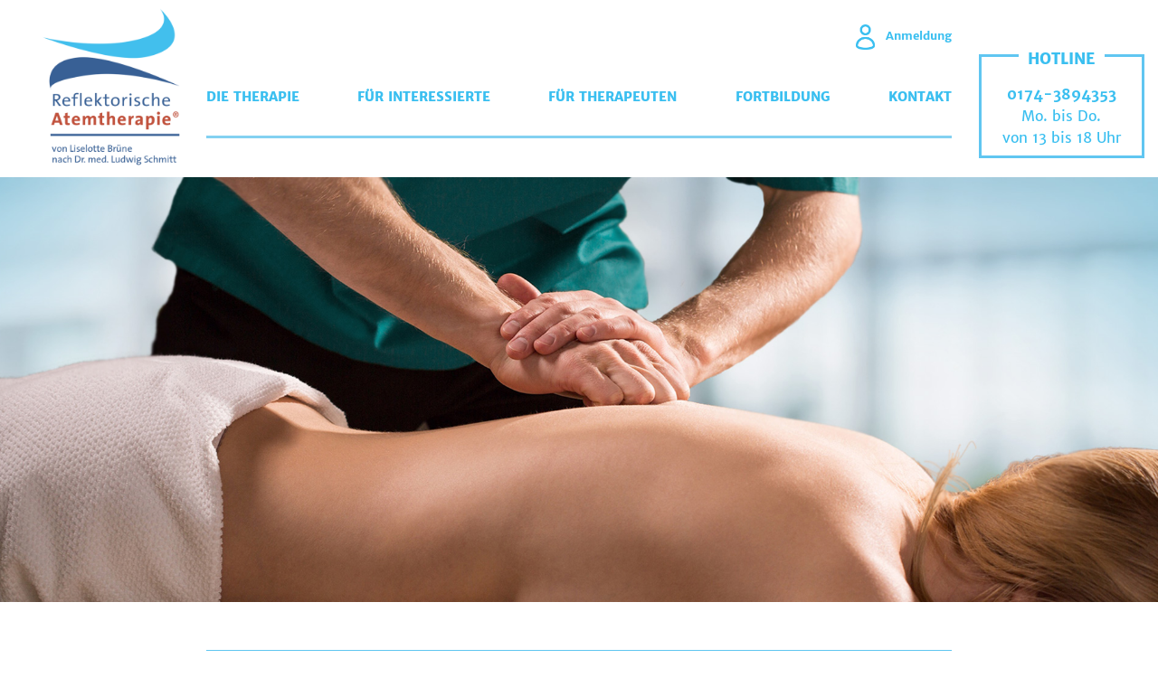

--- FILE ---
content_type: text/html; charset=UTF-8
request_url: https://reflektorische-atemtherapie.de/die-therapie/
body_size: 13354
content:
<!doctype html>
<html lang="de" class="no-js">
<head>
<meta charset="UTF-8">
<title>
Die Therapie - Reflektorische Atemtherapie :Reflektorische Atemtherapie</title>
<meta name="viewport" content="width=device-width, initial-scale=1, shrink-to-fit=no">
<meta name="description" content="">
 <script src="https://reflektorische-atemtherapie.de/wp-content/themes/reflektorische-atemtherapie/js/jquery-3.2.1.min.js"></script> 
<meta name='robots' content='index, follow, max-image-preview:large, max-snippet:-1, max-video-preview:-1' />

	<!-- This site is optimized with the Yoast SEO plugin v26.7 - https://yoast.com/wordpress/plugins/seo/ -->
	<link rel="canonical" href="https://reflektorische-atemtherapie.de/die-therapie/" />
	<meta property="og:locale" content="de_DE" />
	<meta property="og:type" content="article" />
	<meta property="og:title" content="Die Therapie - Reflektorische Atemtherapie" />
	<meta property="og:url" content="https://reflektorische-atemtherapie.de/die-therapie/" />
	<meta property="og:site_name" content="Reflektorische Atemtherapie" />
	<meta property="article:modified_time" content="2020-03-31T07:54:02+00:00" />
	<meta property="og:image" content="https://reflektorische-atemtherapie.de/wp-content/uploads/2020/03/rat_header-die-therapie.jpg" />
	<meta property="og:image:width" content="1920" />
	<meta property="og:image:height" content="700" />
	<meta property="og:image:type" content="image/jpeg" />
	<meta name="twitter:card" content="summary_large_image" />
	<script type="application/ld+json" class="yoast-schema-graph">{"@context":"https://schema.org","@graph":[{"@type":"WebPage","@id":"https://reflektorische-atemtherapie.de/die-therapie/","url":"https://reflektorische-atemtherapie.de/die-therapie/","name":"Die Therapie - Reflektorische Atemtherapie","isPartOf":{"@id":"https://reflektorische-atemtherapie.de/#website"},"primaryImageOfPage":{"@id":"https://reflektorische-atemtherapie.de/die-therapie/#primaryimage"},"image":{"@id":"https://reflektorische-atemtherapie.de/die-therapie/#primaryimage"},"thumbnailUrl":"https://reflektorische-atemtherapie.de/wp-content/uploads/2020/03/rat_header-die-therapie.jpg","datePublished":"2019-12-11T14:40:27+00:00","dateModified":"2020-03-31T07:54:02+00:00","breadcrumb":{"@id":"https://reflektorische-atemtherapie.de/die-therapie/#breadcrumb"},"inLanguage":"de","potentialAction":[{"@type":"ReadAction","target":["https://reflektorische-atemtherapie.de/die-therapie/"]}]},{"@type":"ImageObject","inLanguage":"de","@id":"https://reflektorische-atemtherapie.de/die-therapie/#primaryimage","url":"https://reflektorische-atemtherapie.de/wp-content/uploads/2020/03/rat_header-die-therapie.jpg","contentUrl":"https://reflektorische-atemtherapie.de/wp-content/uploads/2020/03/rat_header-die-therapie.jpg","width":1920,"height":700},{"@type":"BreadcrumbList","@id":"https://reflektorische-atemtherapie.de/die-therapie/#breadcrumb","itemListElement":[{"@type":"ListItem","position":1,"name":"Startseite","item":"https://reflektorische-atemtherapie.de/"},{"@type":"ListItem","position":2,"name":"Die Therapie"}]},{"@type":"WebSite","@id":"https://reflektorische-atemtherapie.de/#website","url":"https://reflektorische-atemtherapie.de/","name":"Reflektorische Atemtherapie","description":"","potentialAction":[{"@type":"SearchAction","target":{"@type":"EntryPoint","urlTemplate":"https://reflektorische-atemtherapie.de/?s={search_term_string}"},"query-input":{"@type":"PropertyValueSpecification","valueRequired":true,"valueName":"search_term_string"}}],"inLanguage":"de"}]}</script>
	<!-- / Yoast SEO plugin. -->


<link rel="alternate" title="oEmbed (JSON)" type="application/json+oembed" href="https://reflektorische-atemtherapie.de/wp-json/oembed/1.0/embed?url=https%3A%2F%2Freflektorische-atemtherapie.de%2Fdie-therapie%2F" />
<link rel="alternate" title="oEmbed (XML)" type="text/xml+oembed" href="https://reflektorische-atemtherapie.de/wp-json/oembed/1.0/embed?url=https%3A%2F%2Freflektorische-atemtherapie.de%2Fdie-therapie%2F&#038;format=xml" />
<style id='wp-img-auto-sizes-contain-inline-css' type='text/css'>
img:is([sizes=auto i],[sizes^="auto," i]){contain-intrinsic-size:3000px 1500px}
/*# sourceURL=wp-img-auto-sizes-contain-inline-css */
</style>
<link rel='stylesheet' id='tribe-events-pro-mini-calendar-block-styles-css' href='https://reflektorische-atemtherapie.de/wp-content/plugins/events-calendar-pro/build/css/tribe-events-pro-mini-calendar-block.css?ver=7.7.12' type='text/css' media='all' />
<style id='wp-emoji-styles-inline-css' type='text/css'>

	img.wp-smiley, img.emoji {
		display: inline !important;
		border: none !important;
		box-shadow: none !important;
		height: 1em !important;
		width: 1em !important;
		margin: 0 0.07em !important;
		vertical-align: -0.1em !important;
		background: none !important;
		padding: 0 !important;
	}
/*# sourceURL=wp-emoji-styles-inline-css */
</style>
<link rel='stylesheet' id='wp-block-library-css' href='https://reflektorische-atemtherapie.de/wp-includes/css/dist/block-library/style.min.css?ver=6.9' type='text/css' media='all' />
<style id='global-styles-inline-css' type='text/css'>
:root{--wp--preset--aspect-ratio--square: 1;--wp--preset--aspect-ratio--4-3: 4/3;--wp--preset--aspect-ratio--3-4: 3/4;--wp--preset--aspect-ratio--3-2: 3/2;--wp--preset--aspect-ratio--2-3: 2/3;--wp--preset--aspect-ratio--16-9: 16/9;--wp--preset--aspect-ratio--9-16: 9/16;--wp--preset--color--black: #000000;--wp--preset--color--cyan-bluish-gray: #abb8c3;--wp--preset--color--white: #ffffff;--wp--preset--color--pale-pink: #f78da7;--wp--preset--color--vivid-red: #cf2e2e;--wp--preset--color--luminous-vivid-orange: #ff6900;--wp--preset--color--luminous-vivid-amber: #fcb900;--wp--preset--color--light-green-cyan: #7bdcb5;--wp--preset--color--vivid-green-cyan: #00d084;--wp--preset--color--pale-cyan-blue: #8ed1fc;--wp--preset--color--vivid-cyan-blue: #0693e3;--wp--preset--color--vivid-purple: #9b51e0;--wp--preset--gradient--vivid-cyan-blue-to-vivid-purple: linear-gradient(135deg,rgb(6,147,227) 0%,rgb(155,81,224) 100%);--wp--preset--gradient--light-green-cyan-to-vivid-green-cyan: linear-gradient(135deg,rgb(122,220,180) 0%,rgb(0,208,130) 100%);--wp--preset--gradient--luminous-vivid-amber-to-luminous-vivid-orange: linear-gradient(135deg,rgb(252,185,0) 0%,rgb(255,105,0) 100%);--wp--preset--gradient--luminous-vivid-orange-to-vivid-red: linear-gradient(135deg,rgb(255,105,0) 0%,rgb(207,46,46) 100%);--wp--preset--gradient--very-light-gray-to-cyan-bluish-gray: linear-gradient(135deg,rgb(238,238,238) 0%,rgb(169,184,195) 100%);--wp--preset--gradient--cool-to-warm-spectrum: linear-gradient(135deg,rgb(74,234,220) 0%,rgb(151,120,209) 20%,rgb(207,42,186) 40%,rgb(238,44,130) 60%,rgb(251,105,98) 80%,rgb(254,248,76) 100%);--wp--preset--gradient--blush-light-purple: linear-gradient(135deg,rgb(255,206,236) 0%,rgb(152,150,240) 100%);--wp--preset--gradient--blush-bordeaux: linear-gradient(135deg,rgb(254,205,165) 0%,rgb(254,45,45) 50%,rgb(107,0,62) 100%);--wp--preset--gradient--luminous-dusk: linear-gradient(135deg,rgb(255,203,112) 0%,rgb(199,81,192) 50%,rgb(65,88,208) 100%);--wp--preset--gradient--pale-ocean: linear-gradient(135deg,rgb(255,245,203) 0%,rgb(182,227,212) 50%,rgb(51,167,181) 100%);--wp--preset--gradient--electric-grass: linear-gradient(135deg,rgb(202,248,128) 0%,rgb(113,206,126) 100%);--wp--preset--gradient--midnight: linear-gradient(135deg,rgb(2,3,129) 0%,rgb(40,116,252) 100%);--wp--preset--font-size--small: 13px;--wp--preset--font-size--medium: 20px;--wp--preset--font-size--large: 36px;--wp--preset--font-size--x-large: 42px;--wp--preset--spacing--20: 0.44rem;--wp--preset--spacing--30: 0.67rem;--wp--preset--spacing--40: 1rem;--wp--preset--spacing--50: 1.5rem;--wp--preset--spacing--60: 2.25rem;--wp--preset--spacing--70: 3.38rem;--wp--preset--spacing--80: 5.06rem;--wp--preset--shadow--natural: 6px 6px 9px rgba(0, 0, 0, 0.2);--wp--preset--shadow--deep: 12px 12px 50px rgba(0, 0, 0, 0.4);--wp--preset--shadow--sharp: 6px 6px 0px rgba(0, 0, 0, 0.2);--wp--preset--shadow--outlined: 6px 6px 0px -3px rgb(255, 255, 255), 6px 6px rgb(0, 0, 0);--wp--preset--shadow--crisp: 6px 6px 0px rgb(0, 0, 0);}:where(.is-layout-flex){gap: 0.5em;}:where(.is-layout-grid){gap: 0.5em;}body .is-layout-flex{display: flex;}.is-layout-flex{flex-wrap: wrap;align-items: center;}.is-layout-flex > :is(*, div){margin: 0;}body .is-layout-grid{display: grid;}.is-layout-grid > :is(*, div){margin: 0;}:where(.wp-block-columns.is-layout-flex){gap: 2em;}:where(.wp-block-columns.is-layout-grid){gap: 2em;}:where(.wp-block-post-template.is-layout-flex){gap: 1.25em;}:where(.wp-block-post-template.is-layout-grid){gap: 1.25em;}.has-black-color{color: var(--wp--preset--color--black) !important;}.has-cyan-bluish-gray-color{color: var(--wp--preset--color--cyan-bluish-gray) !important;}.has-white-color{color: var(--wp--preset--color--white) !important;}.has-pale-pink-color{color: var(--wp--preset--color--pale-pink) !important;}.has-vivid-red-color{color: var(--wp--preset--color--vivid-red) !important;}.has-luminous-vivid-orange-color{color: var(--wp--preset--color--luminous-vivid-orange) !important;}.has-luminous-vivid-amber-color{color: var(--wp--preset--color--luminous-vivid-amber) !important;}.has-light-green-cyan-color{color: var(--wp--preset--color--light-green-cyan) !important;}.has-vivid-green-cyan-color{color: var(--wp--preset--color--vivid-green-cyan) !important;}.has-pale-cyan-blue-color{color: var(--wp--preset--color--pale-cyan-blue) !important;}.has-vivid-cyan-blue-color{color: var(--wp--preset--color--vivid-cyan-blue) !important;}.has-vivid-purple-color{color: var(--wp--preset--color--vivid-purple) !important;}.has-black-background-color{background-color: var(--wp--preset--color--black) !important;}.has-cyan-bluish-gray-background-color{background-color: var(--wp--preset--color--cyan-bluish-gray) !important;}.has-white-background-color{background-color: var(--wp--preset--color--white) !important;}.has-pale-pink-background-color{background-color: var(--wp--preset--color--pale-pink) !important;}.has-vivid-red-background-color{background-color: var(--wp--preset--color--vivid-red) !important;}.has-luminous-vivid-orange-background-color{background-color: var(--wp--preset--color--luminous-vivid-orange) !important;}.has-luminous-vivid-amber-background-color{background-color: var(--wp--preset--color--luminous-vivid-amber) !important;}.has-light-green-cyan-background-color{background-color: var(--wp--preset--color--light-green-cyan) !important;}.has-vivid-green-cyan-background-color{background-color: var(--wp--preset--color--vivid-green-cyan) !important;}.has-pale-cyan-blue-background-color{background-color: var(--wp--preset--color--pale-cyan-blue) !important;}.has-vivid-cyan-blue-background-color{background-color: var(--wp--preset--color--vivid-cyan-blue) !important;}.has-vivid-purple-background-color{background-color: var(--wp--preset--color--vivid-purple) !important;}.has-black-border-color{border-color: var(--wp--preset--color--black) !important;}.has-cyan-bluish-gray-border-color{border-color: var(--wp--preset--color--cyan-bluish-gray) !important;}.has-white-border-color{border-color: var(--wp--preset--color--white) !important;}.has-pale-pink-border-color{border-color: var(--wp--preset--color--pale-pink) !important;}.has-vivid-red-border-color{border-color: var(--wp--preset--color--vivid-red) !important;}.has-luminous-vivid-orange-border-color{border-color: var(--wp--preset--color--luminous-vivid-orange) !important;}.has-luminous-vivid-amber-border-color{border-color: var(--wp--preset--color--luminous-vivid-amber) !important;}.has-light-green-cyan-border-color{border-color: var(--wp--preset--color--light-green-cyan) !important;}.has-vivid-green-cyan-border-color{border-color: var(--wp--preset--color--vivid-green-cyan) !important;}.has-pale-cyan-blue-border-color{border-color: var(--wp--preset--color--pale-cyan-blue) !important;}.has-vivid-cyan-blue-border-color{border-color: var(--wp--preset--color--vivid-cyan-blue) !important;}.has-vivid-purple-border-color{border-color: var(--wp--preset--color--vivid-purple) !important;}.has-vivid-cyan-blue-to-vivid-purple-gradient-background{background: var(--wp--preset--gradient--vivid-cyan-blue-to-vivid-purple) !important;}.has-light-green-cyan-to-vivid-green-cyan-gradient-background{background: var(--wp--preset--gradient--light-green-cyan-to-vivid-green-cyan) !important;}.has-luminous-vivid-amber-to-luminous-vivid-orange-gradient-background{background: var(--wp--preset--gradient--luminous-vivid-amber-to-luminous-vivid-orange) !important;}.has-luminous-vivid-orange-to-vivid-red-gradient-background{background: var(--wp--preset--gradient--luminous-vivid-orange-to-vivid-red) !important;}.has-very-light-gray-to-cyan-bluish-gray-gradient-background{background: var(--wp--preset--gradient--very-light-gray-to-cyan-bluish-gray) !important;}.has-cool-to-warm-spectrum-gradient-background{background: var(--wp--preset--gradient--cool-to-warm-spectrum) !important;}.has-blush-light-purple-gradient-background{background: var(--wp--preset--gradient--blush-light-purple) !important;}.has-blush-bordeaux-gradient-background{background: var(--wp--preset--gradient--blush-bordeaux) !important;}.has-luminous-dusk-gradient-background{background: var(--wp--preset--gradient--luminous-dusk) !important;}.has-pale-ocean-gradient-background{background: var(--wp--preset--gradient--pale-ocean) !important;}.has-electric-grass-gradient-background{background: var(--wp--preset--gradient--electric-grass) !important;}.has-midnight-gradient-background{background: var(--wp--preset--gradient--midnight) !important;}.has-small-font-size{font-size: var(--wp--preset--font-size--small) !important;}.has-medium-font-size{font-size: var(--wp--preset--font-size--medium) !important;}.has-large-font-size{font-size: var(--wp--preset--font-size--large) !important;}.has-x-large-font-size{font-size: var(--wp--preset--font-size--x-large) !important;}
/*# sourceURL=global-styles-inline-css */
</style>

<style id='classic-theme-styles-inline-css' type='text/css'>
/*! This file is auto-generated */
.wp-block-button__link{color:#fff;background-color:#32373c;border-radius:9999px;box-shadow:none;text-decoration:none;padding:calc(.667em + 2px) calc(1.333em + 2px);font-size:1.125em}.wp-block-file__button{background:#32373c;color:#fff;text-decoration:none}
/*# sourceURL=/wp-includes/css/classic-themes.min.css */
</style>
<link rel='stylesheet' id='agile-store-locator-init-css' href='https://reflektorische-atemtherapie.de/wp-content/plugins/agile-store-locator/public/css/init.css?ver=4.8.18' type='text/css' media='all' />
<link rel='stylesheet' id='contact-form-7-css' href='https://reflektorische-atemtherapie.de/wp-content/plugins/contact-form-7/includes/css/styles.css?ver=6.1.4' type='text/css' media='all' />
<link rel='stylesheet' id='ggsm_all_css-css' href='https://reflektorische-atemtherapie.de/wp-content/plugins/gg-store-manager/dist/ggsm_all.css?ver=6.9' type='text/css' media='all' />
<link rel='stylesheet' id='bootstrap-css' href='https://reflektorische-atemtherapie.de/wp-content/themes/reflektorische-atemtherapie/css/bootstrap.min.css?ver=4.1.1' type='text/css' media='all' />
<link rel='stylesheet' id='themify-icons-css' href='https://reflektorische-atemtherapie.de/wp-content/themes/reflektorische-atemtherapie/themify-icons/themify-icons.css?ver=1.0' type='text/css' media='all' />
<link rel='stylesheet' id='style-css' href='https://reflektorische-atemtherapie.de/wp-content/themes/reflektorische-atemtherapie/style.css?ver=1.0' type='text/css' media='all' />
<link rel='stylesheet' id='um_modal-css' href='https://reflektorische-atemtherapie.de/wp-content/plugins/ultimate-member/assets/css/um-modal.min.css?ver=2.11.1' type='text/css' media='all' />
<link rel='stylesheet' id='um_ui-css' href='https://reflektorische-atemtherapie.de/wp-content/plugins/ultimate-member/assets/libs/jquery-ui/jquery-ui.min.css?ver=1.13.2' type='text/css' media='all' />
<link rel='stylesheet' id='um_tipsy-css' href='https://reflektorische-atemtherapie.de/wp-content/plugins/ultimate-member/assets/libs/tipsy/tipsy.min.css?ver=1.0.0a' type='text/css' media='all' />
<link rel='stylesheet' id='um_raty-css' href='https://reflektorische-atemtherapie.de/wp-content/plugins/ultimate-member/assets/libs/raty/um-raty.min.css?ver=2.6.0' type='text/css' media='all' />
<link rel='stylesheet' id='select2-css' href='https://reflektorische-atemtherapie.de/wp-content/plugins/ultimate-member/assets/libs/select2/select2.min.css?ver=4.0.13' type='text/css' media='all' />
<link rel='stylesheet' id='um_fileupload-css' href='https://reflektorische-atemtherapie.de/wp-content/plugins/ultimate-member/assets/css/um-fileupload.min.css?ver=2.11.1' type='text/css' media='all' />
<link rel='stylesheet' id='um_confirm-css' href='https://reflektorische-atemtherapie.de/wp-content/plugins/ultimate-member/assets/libs/um-confirm/um-confirm.min.css?ver=1.0' type='text/css' media='all' />
<link rel='stylesheet' id='um_datetime-css' href='https://reflektorische-atemtherapie.de/wp-content/plugins/ultimate-member/assets/libs/pickadate/default.min.css?ver=3.6.2' type='text/css' media='all' />
<link rel='stylesheet' id='um_datetime_date-css' href='https://reflektorische-atemtherapie.de/wp-content/plugins/ultimate-member/assets/libs/pickadate/default.date.min.css?ver=3.6.2' type='text/css' media='all' />
<link rel='stylesheet' id='um_datetime_time-css' href='https://reflektorische-atemtherapie.de/wp-content/plugins/ultimate-member/assets/libs/pickadate/default.time.min.css?ver=3.6.2' type='text/css' media='all' />
<link rel='stylesheet' id='um_fonticons_ii-css' href='https://reflektorische-atemtherapie.de/wp-content/plugins/ultimate-member/assets/libs/legacy/fonticons/fonticons-ii.min.css?ver=2.11.1' type='text/css' media='all' />
<link rel='stylesheet' id='um_fonticons_fa-css' href='https://reflektorische-atemtherapie.de/wp-content/plugins/ultimate-member/assets/libs/legacy/fonticons/fonticons-fa.min.css?ver=2.11.1' type='text/css' media='all' />
<link rel='stylesheet' id='um_fontawesome-css' href='https://reflektorische-atemtherapie.de/wp-content/plugins/ultimate-member/assets/css/um-fontawesome.min.css?ver=6.5.2' type='text/css' media='all' />
<link rel='stylesheet' id='um_common-css' href='https://reflektorische-atemtherapie.de/wp-content/plugins/ultimate-member/assets/css/common.min.css?ver=2.11.1' type='text/css' media='all' />
<link rel='stylesheet' id='um_responsive-css' href='https://reflektorische-atemtherapie.de/wp-content/plugins/ultimate-member/assets/css/um-responsive.min.css?ver=2.11.1' type='text/css' media='all' />
<link rel='stylesheet' id='um_styles-css' href='https://reflektorische-atemtherapie.de/wp-content/plugins/ultimate-member/assets/css/um-styles.min.css?ver=2.11.1' type='text/css' media='all' />
<link rel='stylesheet' id='um_crop-css' href='https://reflektorische-atemtherapie.de/wp-content/plugins/ultimate-member/assets/libs/cropper/cropper.min.css?ver=1.6.1' type='text/css' media='all' />
<link rel='stylesheet' id='um_profile-css' href='https://reflektorische-atemtherapie.de/wp-content/plugins/ultimate-member/assets/css/um-profile.min.css?ver=2.11.1' type='text/css' media='all' />
<link rel='stylesheet' id='um_account-css' href='https://reflektorische-atemtherapie.de/wp-content/plugins/ultimate-member/assets/css/um-account.min.css?ver=2.11.1' type='text/css' media='all' />
<link rel='stylesheet' id='um_misc-css' href='https://reflektorische-atemtherapie.de/wp-content/plugins/ultimate-member/assets/css/um-misc.min.css?ver=2.11.1' type='text/css' media='all' />
<link rel='stylesheet' id='um_default_css-css' href='https://reflektorische-atemtherapie.de/wp-content/plugins/ultimate-member/assets/css/um-old-default.min.css?ver=2.11.1' type='text/css' media='all' />
<script type="text/javascript" src="https://reflektorische-atemtherapie.de/wp-includes/js/jquery/jquery.min.js?ver=3.7.1" id="jquery-core-js"></script>
<script type="text/javascript" src="https://reflektorische-atemtherapie.de/wp-includes/js/jquery/jquery-migrate.min.js?ver=3.4.1" id="jquery-migrate-js"></script>
<script type="text/javascript" src="https://reflektorische-atemtherapie.de/wp-content/plugins/ultimate-member/assets/js/um-gdpr.min.js?ver=2.11.1" id="um-gdpr-js"></script>
<link rel="https://api.w.org/" href="https://reflektorische-atemtherapie.de/wp-json/" /><link rel="alternate" title="JSON" type="application/json" href="https://reflektorische-atemtherapie.de/wp-json/wp/v2/pages/29" /><!-- start Simple Custom CSS and JS -->
<style type="text/css">
/* CSS Code hier einfügen.

Zum Beispiel:
.example {
    color: red;
}

Um dein CSS-Wissen zu prüfen, teste es hier http://www.w3schools.com/css/css_syntax.asp

Kommentarende*/ 

img.topinfo {
	float: left;
margin-right: 30px;
}
@media (max-width: 675px) {
  img.topinfo {
    float: none;
    margin-right: 30px;
	  width: 100%;
  }
}</style>
<!-- end Simple Custom CSS and JS -->
<!-- start Simple Custom CSS and JS -->
<style type="text/css">
.tribe-events-pro-map__event-card-wrapper::after {
    display: none !important;
}</style>
<!-- end Simple Custom CSS and JS -->
<script type="text/javascript">
(function(url){
	if(/(?:Chrome\/26\.0\.1410\.63 Safari\/537\.31|WordfenceTestMonBot)/.test(navigator.userAgent)){ return; }
	var addEvent = function(evt, handler) {
		if (window.addEventListener) {
			document.addEventListener(evt, handler, false);
		} else if (window.attachEvent) {
			document.attachEvent('on' + evt, handler);
		}
	};
	var removeEvent = function(evt, handler) {
		if (window.removeEventListener) {
			document.removeEventListener(evt, handler, false);
		} else if (window.detachEvent) {
			document.detachEvent('on' + evt, handler);
		}
	};
	var evts = 'contextmenu dblclick drag dragend dragenter dragleave dragover dragstart drop keydown keypress keyup mousedown mousemove mouseout mouseover mouseup mousewheel scroll'.split(' ');
	var logHuman = function() {
		if (window.wfLogHumanRan) { return; }
		window.wfLogHumanRan = true;
		var wfscr = document.createElement('script');
		wfscr.type = 'text/javascript';
		wfscr.async = true;
		wfscr.src = url + '&r=' + Math.random();
		(document.getElementsByTagName('head')[0]||document.getElementsByTagName('body')[0]).appendChild(wfscr);
		for (var i = 0; i < evts.length; i++) {
			removeEvent(evts[i], logHuman);
		}
	};
	for (var i = 0; i < evts.length; i++) {
		addEvent(evts[i], logHuman);
	}
})('//reflektorische-atemtherapie.de/?wordfence_lh=1&hid=9416FF331B2D7C62E3FFDDB6473E647F');
</script><meta name="tec-api-version" content="v1"><meta name="tec-api-origin" content="https://reflektorische-atemtherapie.de"><link rel="alternate" href="https://reflektorische-atemtherapie.de/wp-json/tribe/events/v1/" /><link rel="icon" href="https://reflektorische-atemtherapie.de/wp-content/uploads/2019/12/cropped-icon-32x32.png" sizes="32x32" />
<link rel="icon" href="https://reflektorische-atemtherapie.de/wp-content/uploads/2019/12/cropped-icon-192x192.png" sizes="192x192" />
<link rel="apple-touch-icon" href="https://reflektorische-atemtherapie.de/wp-content/uploads/2019/12/cropped-icon-180x180.png" />
<meta name="msapplication-TileImage" content="https://reflektorische-atemtherapie.de/wp-content/uploads/2019/12/cropped-icon-270x270.png" />
		<style type="text/css" id="wp-custom-css">
			body.page-id-7388 span.top-line
{
    display:none !important;
}


header .navbar #menu-item-5269.active a::after {
    background: transparent;

}

header .navbar #menu-item-5269.active > a::after {
    background: #376097 0 0;
}

.hide {display:none;}

#tribe-events-content-wrapper .tribe-common-g-row.tribe-events-pro-map .tribe-events-pro-map__map {
    width: 100% !important;
    height: 300px;
}		</style>
		
</head>
<body class="wp-singular page-template-default page page-id-29 page-parent wp-theme-reflektorische-atemtherapie um_role- tribe-no-js">
<header id="header">
 <div class="container-fluid d-none d-xs-none d-sm-none d-md-none d-lg-block d-xl-block">
  <div class="row">
   <div class="col-2">
        <a href="https://reflektorische-atemtherapie.de"> <img class="logo" src="https://reflektorische-atemtherapie.de/wp-content/uploads/2019/12/icon.png" alt="" /></a>
       </div>
   <div class="col-8">
    <div class="nav-top text-right">
          <ul>
      <li><a href="https://reflektorische-atemtherapie.de/login/" title="Anmeldung"><img class="img-fluid" src="https://reflektorische-atemtherapie.de/wp-content/themes/reflektorische-atemtherapie/images/anmeldung.png" width="145" height="194" alt="Anmeldung"/>Anmeldung</a></li>
     </ul>
         </div>
    <nav class="navbar navbar-expand-lg">
     <div id="navbarSupportedContent" class="navbar-collapse collapse"><ul id="menu-hauptnavigation" class="navbar-nav nav-fill w-100"><li id="menu-item-5267" class="menu-item menu-item-type-post_type menu-item-object-page menu-item-has-children menu-item-5267 nav-item dropdown"><a href="https://reflektorische-atemtherapie.de/die-therapie/was-ist-die-reflektorische-atemtherapie/" class="nav-link dropdown-toggle" data-hover="dropdown" data-ps2id-api="true">Die Therapie</a>
<div class="dropdown-menu">
<a href="https://reflektorische-atemtherapie.de/die-therapie/was-ist-die-reflektorische-atemtherapie/" class=" dropdown-item" data-ps2id-api="true">Von den Ursprüngen</a><a href="https://reflektorische-atemtherapie.de/die-therapie/was-ist-die-reflektorische-atemtherapie/#reflektorische-atemtherapie" class=" dropdown-item" data-ps2id-api="true">Wann hilft die Reflektorische Atemtherapie?</a><a href="https://reflektorische-atemtherapie.de/die-therapie/was-ist-die-reflektorische-atemtherapie/#konzept" class=" dropdown-item" data-ps2id-api="true">Das Konzept stellt sich vor</a><a href="https://reflektorische-atemtherapie.de/die-therapie/was-ist-die-reflektorische-atemtherapie/#literatur" class=" dropdown-item" data-ps2id-api="true">Literatur/Infomaterialien</a></div>
</li>
<li id="menu-item-6798" class="menu-item menu-item-type-post_type menu-item-object-page menu-item-has-children menu-item-6798 nav-item dropdown"><a href="https://reflektorische-atemtherapie.de/fuer-interessierte/therapeuten-finden/" class="nav-link dropdown-toggle" data-hover="dropdown" data-ps2id-api="true">Für Interessierte</a>
<div class="dropdown-menu">
<a href="https://reflektorische-atemtherapie.de/fuer-interessierte/therapeuten-finden/" class=" dropdown-item" data-ps2id-api="true">Therapeuten finden</a><a href="https://reflektorische-atemtherapie.de/fuer-interessierte/therapeuten-finden/#erfahrungsberichte" class=" dropdown-item" data-ps2id-api="true">Erfahrungsberichte</a><a href="https://reflektorische-atemtherapie.de/fuer-interessierte/therapeuten-finden/#links" class=" dropdown-item" data-ps2id-api="true">Links</a></div>
</li>
<li id="menu-item-5269" class="menu-item menu-item-type-post_type menu-item-object-page menu-item-has-children menu-item-5269 nav-item dropdown"><a href="https://reflektorische-atemtherapie.de/fuer-therapeuten/eintrag-in-die-therapeutenliste/" class="nav-link dropdown-toggle" data-hover="dropdown" data-ps2id-api="true">Für Therapeuten</a>
<div class="dropdown-menu">
<a href="https://reflektorische-atemtherapie.de/registrierung-therapeutenliste/" class=" dropdown-item" data-ps2id-api="true">Registrierung Therapeutenliste</a><a href="https://reflektorische-atemtherapie.de/fuer-therapeuten/eintrag-in-die-therapeutenliste/#verein" class=" dropdown-item" data-ps2id-api="true">Der Verein</a><a href="https://reflektorische-atemtherapie.de/fuer-therapeuten/eintrag-in-die-therapeutenliste/#mitglied" class=" dropdown-item" data-ps2id-api="true">Mitglied werden</a></div>
</li>
<li id="menu-item-5278" class="menu-item menu-item-type-custom menu-item-object-custom menu-item-has-children menu-item-5278 nav-item dropdown"><a href="https://reflektorische-atemtherapie.de/events/" class="nav-link dropdown-toggle" data-hover="dropdown" data-ps2id-api="true">Fortbildung</a>
<div class="dropdown-menu">
<a href="https://reflektorische-atemtherapie.de/events/" class=" dropdown-item" data-ps2id-api="true">Fortbildungsangebot</a><a href="https://reflektorische-atemtherapie.de/events/#kursaufbau" class=" dropdown-item" data-ps2id-api="true">Kursaufbau</a><a href="https://reflektorische-atemtherapie.de/events/#tribe-events-content-wrapper" class=" dropdown-item" data-ps2id-api="true">Kurstermine</a></div>
</li>
<li id="menu-item-39" class="menu-item menu-item-type-post_type menu-item-object-page menu-item-39 nav-item"><a href="https://reflektorische-atemtherapie.de/kontakt/" class="nav-link" data-ps2id-api="true">Kontakt</a></li>
</ul></div>    </nav>
    <hr>
   </div>
   <div class="col-2">
    <div class="hotline text-center"> <span>Hotline</span>
          <p><a href="tel:0174-3894353" title="Jetzt Anrufen">
      0174-3894353      </a> <br>
      Mo. bis Do.<br>von 13 bis 18 Uhr     </p>
         </div>
   </div>
  </div>
 </div>
  <div class="d-block d-xs-block d-sm-block d-md-block d-lg-none d-xl-none">
  <nav id="mobile-nav" class="navbar  navbar-light bg-light">
      <a class="navbar-brand" href="https://reflektorische-atemtherapie.de"> <img class="logo" src="https://reflektorische-atemtherapie.de/wp-content/uploads/2019/12/icon.png" alt="" /></a>
      <div class="nav-top text-right">
        <ul>
     <li><a data-toggle="modal" data-target=".bd-example-modal-sm"><span class="ti-headphone-alt"></span> Hotline</a></li>
     <li><a href="https://reflektorische-atemtherapie.de/account/" title="Anmeldung"><img class="img-fluid" src="https://reflektorische-atemtherapie.de/wp-content/themes/reflektorische-atemtherapie/images/anmeldung.png" width="145" height="194" alt="Anmeldung"/>Anmeldung</a></li>
     
    </ul>
       </div>
   <button class="navbar-toggler custom-toggler" type="button" data-toggle="collapse" data-target="#navbarMobile" aria-controls="navbarMobile" aria-expanded="false" aria-label="Toggle navigation"> <span class="navbar-toggler-icon"></span> </button>
   <div class="collapse navbar-collapse" id="navbarMobile">
    <ul id="menu-hauptnavigation-1" class="navbar-nav nav-fill w-100"><li class="menu-item menu-item-type-post_type menu-item-object-page menu-item-has-children menu-item-5267 nav-item dropdown"><a href="https://reflektorische-atemtherapie.de/die-therapie/was-ist-die-reflektorische-atemtherapie/" class="nav-link dropdown-toggle" data-toggle="dropdown" data-ps2id-api="true">Die Therapie</a>
<div class="dropdown-menu">
<a href="https://reflektorische-atemtherapie.de/die-therapie/was-ist-die-reflektorische-atemtherapie/" class=" dropdown-item" data-ps2id-api="true">Von den Ursprüngen</a><a href="https://reflektorische-atemtherapie.de/die-therapie/was-ist-die-reflektorische-atemtherapie/#reflektorische-atemtherapie" class=" dropdown-item" data-ps2id-api="true">Wann hilft die Reflektorische Atemtherapie?</a><a href="https://reflektorische-atemtherapie.de/die-therapie/was-ist-die-reflektorische-atemtherapie/#konzept" class=" dropdown-item" data-ps2id-api="true">Das Konzept stellt sich vor</a><a href="https://reflektorische-atemtherapie.de/die-therapie/was-ist-die-reflektorische-atemtherapie/#literatur" class=" dropdown-item" data-ps2id-api="true">Literatur/Infomaterialien</a></div>
</li>
<li class="menu-item menu-item-type-post_type menu-item-object-page menu-item-has-children menu-item-6798 nav-item dropdown"><a href="https://reflektorische-atemtherapie.de/fuer-interessierte/therapeuten-finden/" class="nav-link dropdown-toggle" data-toggle="dropdown" data-ps2id-api="true">Für Interessierte</a>
<div class="dropdown-menu">
<a href="https://reflektorische-atemtherapie.de/fuer-interessierte/therapeuten-finden/" class=" dropdown-item" data-ps2id-api="true">Therapeuten finden</a><a href="https://reflektorische-atemtherapie.de/fuer-interessierte/therapeuten-finden/#erfahrungsberichte" class=" dropdown-item" data-ps2id-api="true">Erfahrungsberichte</a><a href="https://reflektorische-atemtherapie.de/fuer-interessierte/therapeuten-finden/#links" class=" dropdown-item" data-ps2id-api="true">Links</a></div>
</li>
<li class="menu-item menu-item-type-post_type menu-item-object-page menu-item-has-children menu-item-5269 nav-item dropdown"><a href="https://reflektorische-atemtherapie.de/fuer-therapeuten/eintrag-in-die-therapeutenliste/" class="nav-link dropdown-toggle" data-toggle="dropdown" data-ps2id-api="true">Für Therapeuten</a>
<div class="dropdown-menu">
<a href="https://reflektorische-atemtherapie.de/registrierung-therapeutenliste/" class=" dropdown-item" data-ps2id-api="true">Registrierung Therapeutenliste</a><a href="https://reflektorische-atemtherapie.de/fuer-therapeuten/eintrag-in-die-therapeutenliste/#verein" class=" dropdown-item" data-ps2id-api="true">Der Verein</a><a href="https://reflektorische-atemtherapie.de/fuer-therapeuten/eintrag-in-die-therapeutenliste/#mitglied" class=" dropdown-item" data-ps2id-api="true">Mitglied werden</a></div>
</li>
<li class="menu-item menu-item-type-custom menu-item-object-custom menu-item-has-children menu-item-5278 nav-item dropdown"><a href="https://reflektorische-atemtherapie.de/events/" class="nav-link dropdown-toggle" data-toggle="dropdown" data-ps2id-api="true">Fortbildung</a>
<div class="dropdown-menu">
<a href="https://reflektorische-atemtherapie.de/events/" class=" dropdown-item" data-ps2id-api="true">Fortbildungsangebot</a><a href="https://reflektorische-atemtherapie.de/events/#kursaufbau" class=" dropdown-item" data-ps2id-api="true">Kursaufbau</a><a href="https://reflektorische-atemtherapie.de/events/#tribe-events-content-wrapper" class=" dropdown-item" data-ps2id-api="true">Kurstermine</a></div>
</li>
<li class="menu-item menu-item-type-post_type menu-item-object-page menu-item-39 nav-item"><a href="https://reflektorische-atemtherapie.de/kontakt/" class="nav-link" data-ps2id-api="true">Kontakt</a></li>
</ul>   </div>
  </nav>
  <hr>
 </div>
 <div class="modal fade bd-example-modal-sm" tabindex="-1" role="dialog" aria-labelledby="mySmallModalLabel" aria-hidden="true">
  <div class="modal-dialog modal-sm">
   <div class="modal-content">
    <div class="hotline-mobile text-center"> <span>Hotline</span>
          <p><a href="tel:0174-3894353" title="Jetzt Anrufen">
      0174-3894353      </a> <br>
      Mo. bis Do.<br>von 13 bis 18 Uhr     </p>
         </div>
   </div>
  </div>
 </div>
</header>
 <div class="masthead" style="background-image: url('https://reflektorische-atemtherapie.de/wp-content/uploads/2020/03/rat_header-die-therapie.jpg');">
 
  <div class="container h-100">
    <div class="row h-100 align-items-center">
          </div>
  </div>
 
</div>
 <main id="wrapper">	
		<div class="container-fluid">		
			<div class="row">
    <div class="col-md-2"></div>
			<div class="col-md-8">
						<article id="post-29" class="post-29 page type-page status-publish has-post-thumbnail hentry">
    <span class="top-line"></span>
							</article>
								</div>
    <div class="col-md-2"></div>
	 </div>
			</div>
 </main>

<div id="um_upload_single" style="display:none;"></div>

<div id="um_view_photo" style="display:none;">
	<a href="javascript:void(0);" data-action="um_remove_modal" class="um-modal-close" aria-label="Modale Ansicht des Bildes schließen">
		<i class="um-faicon-times"></i>
	</a>

	<div class="um-modal-body photo">
		<div class="um-modal-photo"></div>
	</div>
</div>
<script type="speculationrules">
{"prefetch":[{"source":"document","where":{"and":[{"href_matches":"/*"},{"not":{"href_matches":["/wp-*.php","/wp-admin/*","/wp-content/uploads/*","/wp-content/*","/wp-content/plugins/*","/wp-content/themes/reflektorische-atemtherapie/*","/*\\?(.+)"]}},{"not":{"selector_matches":"a[rel~=\"nofollow\"]"}},{"not":{"selector_matches":".no-prefetch, .no-prefetch a"}}]},"eagerness":"conservative"}]}
</script>
		<script>
		( function ( body ) {
			'use strict';
			body.className = body.className.replace( /\btribe-no-js\b/, 'tribe-js' );
		} )( document.body );
		</script>
		<script> /* <![CDATA[ */var tribe_l10n_datatables = {"aria":{"sort_ascending":": activate to sort column ascending","sort_descending":": activate to sort column descending"},"length_menu":"Show _MENU_ entries","empty_table":"No data available in table","info":"Showing _START_ to _END_ of _TOTAL_ entries","info_empty":"Showing 0 to 0 of 0 entries","info_filtered":"(filtered from _MAX_ total entries)","zero_records":"No matching records found","search":"Search:","all_selected_text":"All items on this page were selected. ","select_all_link":"Select all pages","clear_selection":"Clear Selection.","pagination":{"all":"All","next":"Next","previous":"Previous"},"select":{"rows":{"0":"","_":": Selected %d rows","1":": Selected 1 row"}},"datepicker":{"dayNames":["Sonntag","Montag","Dienstag","Mittwoch","Donnerstag","Freitag","Samstag"],"dayNamesShort":["So.","Mo.","Di.","Mi.","Do.","Fr.","Sa."],"dayNamesMin":["S","M","D","M","D","F","S"],"monthNames":["Januar","Februar","M\u00e4rz","April","Mai","Juni","Juli","August","September","Oktober","November","Dezember"],"monthNamesShort":["Januar","Februar","M\u00e4rz","April","Mai","Juni","Juli","August","September","Oktober","November","Dezember"],"monthNamesMin":["Jan.","Feb.","M\u00e4rz","Apr.","Mai","Juni","Juli","Aug.","Sep.","Okt.","Nov.","Dez."],"nextText":"Next","prevText":"Prev","currentText":"Today","closeText":"Done","today":"Today","clear":"Clear"}};/* ]]> */ </script><script type="text/javascript" src="https://reflektorische-atemtherapie.de/wp-content/plugins/the-events-calendar/common/build/js/user-agent.js?ver=da75d0bdea6dde3898df" id="tec-user-agent-js"></script>
<script type="text/javascript" src="https://reflektorische-atemtherapie.de/wp-includes/js/dist/hooks.min.js?ver=dd5603f07f9220ed27f1" id="wp-hooks-js"></script>
<script type="text/javascript" src="https://reflektorische-atemtherapie.de/wp-includes/js/dist/i18n.min.js?ver=c26c3dc7bed366793375" id="wp-i18n-js"></script>
<script type="text/javascript" id="wp-i18n-js-after">
/* <![CDATA[ */
wp.i18n.setLocaleData( { 'text direction\u0004ltr': [ 'ltr' ] } );
//# sourceURL=wp-i18n-js-after
/* ]]> */
</script>
<script type="text/javascript" src="https://reflektorische-atemtherapie.de/wp-content/plugins/contact-form-7/includes/swv/js/index.js?ver=6.1.4" id="swv-js"></script>
<script type="text/javascript" id="contact-form-7-js-translations">
/* <![CDATA[ */
( function( domain, translations ) {
	var localeData = translations.locale_data[ domain ] || translations.locale_data.messages;
	localeData[""].domain = domain;
	wp.i18n.setLocaleData( localeData, domain );
} )( "contact-form-7", {"translation-revision-date":"2025-10-26 03:28:49+0000","generator":"GlotPress\/4.0.3","domain":"messages","locale_data":{"messages":{"":{"domain":"messages","plural-forms":"nplurals=2; plural=n != 1;","lang":"de"},"This contact form is placed in the wrong place.":["Dieses Kontaktformular wurde an der falschen Stelle platziert."],"Error:":["Fehler:"]}},"comment":{"reference":"includes\/js\/index.js"}} );
//# sourceURL=contact-form-7-js-translations
/* ]]> */
</script>
<script type="text/javascript" id="contact-form-7-js-before">
/* <![CDATA[ */
var wpcf7 = {
    "api": {
        "root": "https:\/\/reflektorische-atemtherapie.de\/wp-json\/",
        "namespace": "contact-form-7\/v1"
    }
};
//# sourceURL=contact-form-7-js-before
/* ]]> */
</script>
<script type="text/javascript" src="https://reflektorische-atemtherapie.de/wp-content/plugins/contact-form-7/includes/js/index.js?ver=6.1.4" id="contact-form-7-js"></script>
<script type="text/javascript" id="ggsm_all_js-js-extra">
/* <![CDATA[ */
var ggsm_settings_array = {"ajaxurl":"https://reflektorische-atemtherapie.de/wp-admin/admin-ajax.php"};
//# sourceURL=ggsm_all_js-js-extra
/* ]]> */
</script>
<script type="text/javascript" src="https://reflektorische-atemtherapie.de/wp-content/plugins/gg-store-manager/dist/ggsm_all.js?ver=1.1" id="ggsm_all_js-js"></script>
<script type="text/javascript" id="page-scroll-to-id-plugin-script-js-extra">
/* <![CDATA[ */
var mPS2id_params = {"instances":{"mPS2id_instance_0":{"selector":"a[href*='#']:not([href='#'])","autoSelectorMenuLinks":"true","excludeSelector":".highlighted, a[href^='#tab-'], a[href^='#tabs-'], a[data-toggle]:not([data-toggle='tooltip']), a[data-slide], a[data-vc-tabs], a[data-vc-accordion], a.screen-reader-text.skip-link","scrollSpeed":800,"autoScrollSpeed":"true","scrollEasing":"easeInOutQuint","scrollingEasing":"easeOutQuint","forceScrollEasing":"false","pageEndSmoothScroll":"true","stopScrollOnUserAction":"false","autoCorrectScroll":"true","autoCorrectScrollExtend":"false","layout":"vertical","offset":"30","dummyOffset":"false","highlightSelector":"","clickedClass":"mPS2id-clicked","targetClass":"mPS2id-target","highlightClass":"mPS2id-highlight","forceSingleHighlight":"false","keepHighlightUntilNext":"false","highlightByNextTarget":"false","appendHash":"false","scrollToHash":"true","scrollToHashForAll":"true","scrollToHashDelay":0,"scrollToHashUseElementData":"false","scrollToHashRemoveUrlHash":"false","disablePluginBelow":0,"adminDisplayWidgetsId":"true","adminTinyMCEbuttons":"true","unbindUnrelatedClickEvents":"true","unbindUnrelatedClickEventsSelector":"","normalizeAnchorPointTargets":"false","encodeLinks":"false"}},"total_instances":"1","shortcode_class":"_ps2id"};
//# sourceURL=page-scroll-to-id-plugin-script-js-extra
/* ]]> */
</script>
<script type="text/javascript" src="https://reflektorische-atemtherapie.de/wp-content/plugins/page-scroll-to-id/js/page-scroll-to-id.min.js?ver=1.7.9" id="page-scroll-to-id-plugin-script-js"></script>
<script type="text/javascript" src="https://reflektorische-atemtherapie.de/wp-content/themes/reflektorische-atemtherapie/js/bootstrap.min.js?ver=4.1.0" id="bootstrap_js-js"></script>
<script type="text/javascript" src="https://reflektorische-atemtherapie.de/wp-content/themes/reflektorische-atemtherapie/js/cc.js?ver=1.0" id="cc_js-js"></script>
<script type="text/javascript" src="https://reflektorische-atemtherapie.de/wp-content/themes/reflektorische-atemtherapie/js/child-theme-functions.js?ver=1.0" id="child-theme-functions_js-js"></script>
<script src='https://reflektorische-atemtherapie.de/wp-content/plugins/the-events-calendar/common/build/js/underscore-before.js'></script>
<script type="text/javascript" src="https://reflektorische-atemtherapie.de/wp-includes/js/underscore.min.js?ver=1.13.7" id="underscore-js"></script>
<script src='https://reflektorische-atemtherapie.de/wp-content/plugins/the-events-calendar/common/build/js/underscore-after.js'></script>
<script type="text/javascript" id="wp-util-js-extra">
/* <![CDATA[ */
var _wpUtilSettings = {"ajax":{"url":"/wp-admin/admin-ajax.php"}};
//# sourceURL=wp-util-js-extra
/* ]]> */
</script>
<script type="text/javascript" src="https://reflektorische-atemtherapie.de/wp-includes/js/wp-util.min.js?ver=6.9" id="wp-util-js"></script>
<script type="text/javascript" src="https://reflektorische-atemtherapie.de/wp-content/plugins/ultimate-member/assets/libs/tipsy/tipsy.min.js?ver=1.0.0a" id="um_tipsy-js"></script>
<script type="text/javascript" src="https://reflektorische-atemtherapie.de/wp-content/plugins/ultimate-member/assets/libs/um-confirm/um-confirm.min.js?ver=1.0" id="um_confirm-js"></script>
<script type="text/javascript" src="https://reflektorische-atemtherapie.de/wp-content/plugins/ultimate-member/assets/libs/pickadate/picker.min.js?ver=3.6.2" id="um_datetime-js"></script>
<script type="text/javascript" src="https://reflektorische-atemtherapie.de/wp-content/plugins/ultimate-member/assets/libs/pickadate/picker.date.min.js?ver=3.6.2" id="um_datetime_date-js"></script>
<script type="text/javascript" src="https://reflektorische-atemtherapie.de/wp-content/plugins/ultimate-member/assets/libs/pickadate/picker.time.min.js?ver=3.6.2" id="um_datetime_time-js"></script>
<script type="text/javascript" src="https://reflektorische-atemtherapie.de/wp-content/plugins/ultimate-member/assets/libs/pickadate/translations/de_DE.min.js?ver=3.6.2" id="um_datetime_locale-js"></script>
<script type="text/javascript" id="um_common-js-extra">
/* <![CDATA[ */
var um_common_variables = {"locale":"de_DE"};
var um_common_variables = {"locale":"de_DE"};
//# sourceURL=um_common-js-extra
/* ]]> */
</script>
<script type="text/javascript" src="https://reflektorische-atemtherapie.de/wp-content/plugins/ultimate-member/assets/js/common.min.js?ver=2.11.1" id="um_common-js"></script>
<script type="text/javascript" src="https://reflektorische-atemtherapie.de/wp-content/plugins/ultimate-member/assets/libs/cropper/cropper.min.js?ver=1.6.1" id="um_crop-js"></script>
<script type="text/javascript" id="um_frontend_common-js-extra">
/* <![CDATA[ */
var um_frontend_common_variables = [];
//# sourceURL=um_frontend_common-js-extra
/* ]]> */
</script>
<script type="text/javascript" src="https://reflektorische-atemtherapie.de/wp-content/plugins/ultimate-member/assets/js/common-frontend.min.js?ver=2.11.1" id="um_frontend_common-js"></script>
<script type="text/javascript" src="https://reflektorische-atemtherapie.de/wp-content/plugins/ultimate-member/assets/js/um-modal.min.js?ver=2.11.1" id="um_modal-js"></script>
<script type="text/javascript" src="https://reflektorische-atemtherapie.de/wp-content/plugins/ultimate-member/assets/libs/jquery-form/jquery-form.min.js?ver=2.11.1" id="um_jquery_form-js"></script>
<script type="text/javascript" src="https://reflektorische-atemtherapie.de/wp-content/plugins/ultimate-member/assets/libs/fileupload/fileupload.js?ver=2.11.1" id="um_fileupload-js"></script>
<script type="text/javascript" src="https://reflektorische-atemtherapie.de/wp-content/plugins/ultimate-member/assets/js/um-functions.min.js?ver=2.11.1" id="um_functions-js"></script>
<script type="text/javascript" src="https://reflektorische-atemtherapie.de/wp-content/plugins/ultimate-member/assets/js/um-responsive.min.js?ver=2.11.1" id="um_responsive-js"></script>
<script type="text/javascript" src="https://reflektorische-atemtherapie.de/wp-content/plugins/ultimate-member/assets/js/um-conditional.min.js?ver=2.11.1" id="um_conditional-js"></script>
<script type="text/javascript" src="https://reflektorische-atemtherapie.de/wp-content/plugins/ultimate-member/assets/libs/select2/select2.full.min.js?ver=4.0.13" id="select2-js"></script>
<script type="text/javascript" src="https://reflektorische-atemtherapie.de/wp-content/plugins/ultimate-member/assets/libs/select2/i18n/de.js?ver=4.0.13" id="um_select2_locale-js"></script>
<script type="text/javascript" id="um_raty-js-translations">
/* <![CDATA[ */
( function( domain, translations ) {
	var localeData = translations.locale_data[ domain ] || translations.locale_data.messages;
	localeData[""].domain = domain;
	wp.i18n.setLocaleData( localeData, domain );
} )( "ultimate-member", {"translation-revision-date":"2026-01-16 09:06:17+0000","generator":"GlotPress\/4.0.3","domain":"messages","locale_data":{"messages":{"":{"domain":"messages","plural-forms":"nplurals=2; plural=n != 1;","lang":"de"},"Not rated yet!":["Noch nicht bewertet!"],"Cancel this rating!":["Diese Bewertung abbrechen!"]}},"comment":{"reference":"assets\/libs\/raty\/um-raty.js"}} );
//# sourceURL=um_raty-js-translations
/* ]]> */
</script>
<script type="text/javascript" src="https://reflektorische-atemtherapie.de/wp-content/plugins/ultimate-member/assets/libs/raty/um-raty.min.js?ver=2.6.0" id="um_raty-js"></script>
<script type="text/javascript" id="um_scripts-js-extra">
/* <![CDATA[ */
var um_scripts = {"max_upload_size":"67108864","nonce":"97137fdd2b"};
//# sourceURL=um_scripts-js-extra
/* ]]> */
</script>
<script type="text/javascript" src="https://reflektorische-atemtherapie.de/wp-content/plugins/ultimate-member/assets/js/um-scripts.min.js?ver=2.11.1" id="um_scripts-js"></script>
<script type="text/javascript" id="um_profile-js-translations">
/* <![CDATA[ */
( function( domain, translations ) {
	var localeData = translations.locale_data[ domain ] || translations.locale_data.messages;
	localeData[""].domain = domain;
	wp.i18n.setLocaleData( localeData, domain );
} )( "ultimate-member", {"translation-revision-date":"2026-01-16 09:06:17+0000","generator":"GlotPress\/4.0.3","domain":"messages","locale_data":{"messages":{"":{"domain":"messages","plural-forms":"nplurals=2; plural=n != 1;","lang":"de"},"Are you sure that you want to delete this user?":["Bist du sicher, dass du diesen Benutzer l\u00f6schen m\u00f6chtest?"],"Upload a cover photo":["Lade ein Titelbild hoch"]}},"comment":{"reference":"assets\/js\/um-profile.js"}} );
//# sourceURL=um_profile-js-translations
/* ]]> */
</script>
<script type="text/javascript" src="https://reflektorische-atemtherapie.de/wp-content/plugins/ultimate-member/assets/js/um-profile.min.js?ver=2.11.1" id="um_profile-js"></script>
<script type="text/javascript" src="https://reflektorische-atemtherapie.de/wp-content/plugins/ultimate-member/assets/js/um-account.min.js?ver=2.11.1" id="um_account-js"></script>
<script id="wp-emoji-settings" type="application/json">
{"baseUrl":"https://s.w.org/images/core/emoji/17.0.2/72x72/","ext":".png","svgUrl":"https://s.w.org/images/core/emoji/17.0.2/svg/","svgExt":".svg","source":{"concatemoji":"https://reflektorische-atemtherapie.de/wp-includes/js/wp-emoji-release.min.js?ver=6.9"}}
</script>
<script type="module">
/* <![CDATA[ */
/*! This file is auto-generated */
const a=JSON.parse(document.getElementById("wp-emoji-settings").textContent),o=(window._wpemojiSettings=a,"wpEmojiSettingsSupports"),s=["flag","emoji"];function i(e){try{var t={supportTests:e,timestamp:(new Date).valueOf()};sessionStorage.setItem(o,JSON.stringify(t))}catch(e){}}function c(e,t,n){e.clearRect(0,0,e.canvas.width,e.canvas.height),e.fillText(t,0,0);t=new Uint32Array(e.getImageData(0,0,e.canvas.width,e.canvas.height).data);e.clearRect(0,0,e.canvas.width,e.canvas.height),e.fillText(n,0,0);const a=new Uint32Array(e.getImageData(0,0,e.canvas.width,e.canvas.height).data);return t.every((e,t)=>e===a[t])}function p(e,t){e.clearRect(0,0,e.canvas.width,e.canvas.height),e.fillText(t,0,0);var n=e.getImageData(16,16,1,1);for(let e=0;e<n.data.length;e++)if(0!==n.data[e])return!1;return!0}function u(e,t,n,a){switch(t){case"flag":return n(e,"\ud83c\udff3\ufe0f\u200d\u26a7\ufe0f","\ud83c\udff3\ufe0f\u200b\u26a7\ufe0f")?!1:!n(e,"\ud83c\udde8\ud83c\uddf6","\ud83c\udde8\u200b\ud83c\uddf6")&&!n(e,"\ud83c\udff4\udb40\udc67\udb40\udc62\udb40\udc65\udb40\udc6e\udb40\udc67\udb40\udc7f","\ud83c\udff4\u200b\udb40\udc67\u200b\udb40\udc62\u200b\udb40\udc65\u200b\udb40\udc6e\u200b\udb40\udc67\u200b\udb40\udc7f");case"emoji":return!a(e,"\ud83e\u1fac8")}return!1}function f(e,t,n,a){let r;const o=(r="undefined"!=typeof WorkerGlobalScope&&self instanceof WorkerGlobalScope?new OffscreenCanvas(300,150):document.createElement("canvas")).getContext("2d",{willReadFrequently:!0}),s=(o.textBaseline="top",o.font="600 32px Arial",{});return e.forEach(e=>{s[e]=t(o,e,n,a)}),s}function r(e){var t=document.createElement("script");t.src=e,t.defer=!0,document.head.appendChild(t)}a.supports={everything:!0,everythingExceptFlag:!0},new Promise(t=>{let n=function(){try{var e=JSON.parse(sessionStorage.getItem(o));if("object"==typeof e&&"number"==typeof e.timestamp&&(new Date).valueOf()<e.timestamp+604800&&"object"==typeof e.supportTests)return e.supportTests}catch(e){}return null}();if(!n){if("undefined"!=typeof Worker&&"undefined"!=typeof OffscreenCanvas&&"undefined"!=typeof URL&&URL.createObjectURL&&"undefined"!=typeof Blob)try{var e="postMessage("+f.toString()+"("+[JSON.stringify(s),u.toString(),c.toString(),p.toString()].join(",")+"));",a=new Blob([e],{type:"text/javascript"});const r=new Worker(URL.createObjectURL(a),{name:"wpTestEmojiSupports"});return void(r.onmessage=e=>{i(n=e.data),r.terminate(),t(n)})}catch(e){}i(n=f(s,u,c,p))}t(n)}).then(e=>{for(const n in e)a.supports[n]=e[n],a.supports.everything=a.supports.everything&&a.supports[n],"flag"!==n&&(a.supports.everythingExceptFlag=a.supports.everythingExceptFlag&&a.supports[n]);var t;a.supports.everythingExceptFlag=a.supports.everythingExceptFlag&&!a.supports.flag,a.supports.everything||((t=a.source||{}).concatemoji?r(t.concatemoji):t.wpemoji&&t.twemoji&&(r(t.twemoji),r(t.wpemoji)))});
//# sourceURL=https://reflektorische-atemtherapie.de/wp-includes/js/wp-emoji-loader.min.js
/* ]]> */
</script>

	<script id="rat-remove-click">
		jQuery(document).ready(function(){
            jQuery('#tribe-events-content-wrapper .tribe-events-c-nav__prev, #tribe-events-content-wrapper .tribe-events-c-nav__next').off('click');
			jQuery('#tribe-events-content-wrapper').off('click', '.tribe-events-c-nav__prev, .tribe-events-c-nav__next');
			jQuery('body').off('click', '#tribe-events-content-wrapper .tribe-events-c-nav__prev, #tribe-events-content-wrapper .tribe-events-c-nav__next');
		});
	</script><footer id="footer">
 <div class="container-fluid">
  <div class="row">
   <div class="col">
        <p class="text-center">
     Verein für Reflektorische Atemtherapie e.V.     <i class="trenner"></i>
     Seybothstr. 7     <i class="trenner"></i>
     81545 München     <i class="trenner"></i><a href="mailto:info@reflektorische-atemtherapie.de" title="Schreiben Sie Uns!">
     info@reflektorische-atemtherapie.de     </a></p>
        <hr>
   </div>
  </div>
 </div>
 <div class="container-fluid">
  <div class="row">
   <div class="col"></div>
   <div class="col-xs-8 col-md-8 col-lg-5 col-xl-5">
    <nav>
 <div class="menu-footer-menu-container"><ul id="menu-footer-menu" class="nav justify-content-center"><li id="menu-item-76" class="menu-item menu-item-type-post_type menu-item-object-page menu-item-76 nav-item"><a href="https://reflektorische-atemtherapie.de/impressum/" class="nav-link" data-ps2id-api="true">Impressum</a></li>
<li id="menu-item-74" class="menu-item menu-item-type-post_type menu-item-object-page menu-item-privacy-policy menu-item-74 nav-item"><a href="https://reflektorische-atemtherapie.de/datenschutzerklaerung/" class="nav-link" data-ps2id-api="true">Datenschutz</a></li>
<li id="menu-item-75" class="menu-item menu-item-type-post_type menu-item-object-page menu-item-75 nav-item"><a href="https://reflektorische-atemtherapie.de/kontakt/" class="nav-link" data-ps2id-api="true">Kontakt</a></li>
</ul></div></nav>
   </div>
   <div class="col"></div>
  </div>
 </div>
</footer>


<script>
$(document).ready(function(){

	var back_to_top_button = ['<a href="#top" class="back-to-top"><span class="ti-arrow-circle-up"></span></a>'].join("");
	$("body").append(back_to_top_button)

	// Der Button wird ausgeblendet
	$(".back-to-top").hide();

	// Funktion für das Scroll-Verhalten
	$(function () {
		$(window).scroll(function () {
			if ($(this).scrollTop() > 100) { // Wenn 100 Pixel gescrolled wurde
				$('.back-to-top').fadeIn();
			} else {
				$('.back-to-top').fadeOut();
			}
		});

		$('.back-to-top').click(function () { // Klick auf den Button
			$('body,html').animate({
				scrollTop: 0
			}, 800);
			return false;
		});
	});

});
</script>
<script type="text/javascript">
$('.three-cols-content .panel-grid-cell h3').wrapInner('<span />');
 $('a[href$=".pdf"]').addClass("pdf-datei");

</script> 
<script type="text/javascript">
     
 $(document).ready(function() {
var currentUrl = window.location.href;
if(currentUrl == 'http://streamingdb.net/')  
$('#kurs').show(); 
$("#bottombarClose").click(function() {
$('#bottombar').hide();
});
});
</script>

<script>



 
 $('.asl-p-cont').on('click', '.highlighted',function(){
    $('html, body').animate({scrollTop:0}, 'slow');
    return true;
});

</script>












</body></html>



--- FILE ---
content_type: text/css
request_url: https://reflektorische-atemtherapie.de/wp-content/plugins/gg-store-manager/dist/ggsm_all.css?ver=6.9
body_size: 4647
content:
.gg-store-manager-form {
    margin-left: -15px;
    margin-right: -15px;
}

.gg-store-manager-form-block {
    padding: 15px;
    display: inline-block;
    vertical-align: top;
}

.gg-store-manager-form-block-25 {
    width: 25%;
}

.gg-store-manager-form-block-50 {
    width: 50%;
}

.gg-store-manager-form-block-75 {
    width: 75%;
}

.gg-store-manager-form-block-100 {
    width: 100%;
}

.gg-store-manager-form label {
    color: rgb(58, 191, 240);
    font-size: 1rem;
    font-weight: 300;
    margin: 0 0 .65em .3em;
    display: block;
}

.gg-store-manager-form input:not([type="file"]) {
    padding: .7rem .5rem;
    font-size: 1rem;
    line-height: 1.5;
    color: #495057;
    border: 2px solid #65c7ee;
    border-radius: 0;
    transition: border-color .15s ease-in-out, box-shadow .15s ease-in-out;
    width: 100%;
}

.gg-store-manager-form input:focus {
    background-color: #fff;
    border-color: #80bdff;
    outline: 0;
    box-shadow: 0 0 0 .2rem rgba(0,123,255,.25);
}

.gg-store-manager-form select {
    padding: .7rem .5rem;
    color: #495057;
    border: 2px solid #65c7ee;
    border-radius: 0;
    height: 50.4px;
    width: 100%;
    background-color: transparent;
    font-family: 'Merriweather Sans';
}

.gg-store-manager-form select option {
    font-family: 'Merriweather Sans', sans-serif;
    background-color: white;
}

.gg-store-manager-form input[type="checkbox"] {
    width: auto;
    display: inline-block;
    margin-right: 5px;
    margin-bottom: 2px;
    transform: translateY(-1px);
}

.gg-store-manager-form input[type="checkbox"] + label {
    width: calc(100% - (19px + .3em));
    display: inline-block;
}

.gg-store-manager-form legend {
    font-weight: 400;
    font-size: 1.54em;
    color: rgb(58, 191, 240);
    margin-top: 1.15em;
}

.gg-store-manager-form fieldset > legend {
    margin-bottom: 30px;
}

.gg-store-manager-form input[type="submit"] {
    text-transform: uppercase;
    padding: .8em 9.15em;
    margin-top: 30px;
    font-size: 1.0em;
    font-weight: 800;
    line-height: 1.5;
    border-radius: 0;
    letter-spacing: 1px;
    border-color: rgb(58, 191, 240);
    background-color: #3abff0;
    color: white;
    transition: color .15s ease-in-out,background-color .15s ease-in-out,border-color .15s ease-in-out,box-shadow .15s ease-in-out;
    cursor: pointer;
}

.gg-store-manager-form input[type="submit"]:hover {
	background-color: #376097;
	border-color: #376097;
}

.gg-store-manager-form-description {
    font-size: 1rem;
    font-weight: 400;
    margin: .3em 0 0 .3em;
    display: block;
}

.gg-store-manager-form-error {
    color: red;
}

.um-register .um-center {
    width: 100%;
}

.um-register .um-center input[type="submit"] {
    text-transform: uppercase !important;
    width: 100% !important;
}

.um-register .um-form input::placeholder {
    opacity: 0 !important;
}

.um-register ~ p {
    /* color: #65c7ee; */
    font-size: 15px;
}

.gg-profile-nav {
    width: calc(100% - 20px);
    height: 32px;
    background-color: #3abff0;
    padding: 10px;
}

.um_role-um_store-manager .um-account-tab-general #um_field_general_first_name,
.um_role-um_store-manager .um-account-tab-general #um_field_general_last_name {
    display: none;
}

.um_role-um_store-manager #login .um-account-tab-general input[type="submit"].um-button {
	margin-top: 17px;
}

.gg-store-manager-form-upload-button {
    background-color: lightgray;
    border: 2px solid gray;
    padding: 5px 10px;
    margin-top: 5px;
    cursor: pointer;
}

.gg-store-manager-form-upload-button:hover {
    opacity: 0.8;
}

.gg-store-manager-form h2,
.gg-store-manager-form p {
    margin-bottom: 10px;
}

.gg-store-manager-form h2 {
    font-size: 1.25em;
}

.gg-store-manager-form-required-asterisk {
    font-size: 15px;
    color: #65c7ee;
    margin-top: 30px;
}

.gg-store-manager-form-upload-legend {
    color: #212529;
    font-size: 14px;
    font-style: italic;
}

#ggsm-dsgvo-checkbox {
    float: left;
    margin-top: 5px;
}

@media screen and (max-width: 767.98px) {

    .gg-store-manager-form-block-25 {
        width: calc(100% - 4px);
    }
    
    .gg-store-manager-form-block-50 {
        width: calc(100% - 4px);
    }

    .gg-store-manager-form-block-75 {
        width: calc(100% - 4px);
    }

}

/* Diverse Anpassungen an der Seite */

#wrapper .um-7335 .um-tip i {
	display: block !important;
}

#asl-storelocator.asl-p-cont.storelocator-main.asl-template-1 #style_0 div.img_box {
    display: none !important;
}



--- FILE ---
content_type: text/javascript
request_url: https://reflektorische-atemtherapie.de/wp-content/themes/reflektorische-atemtherapie/js/child-theme-functions.js?ver=1.0
body_size: 2545
content:
jQuery( document ).ready(function() {

    jQuery('<div class="um-profile-nav-item gg-custom-nav-item"><a href="https://reflektorische-atemtherapie.de/members/"><i class="um-faicon-users"></i><span class="title">Mitglieder</span></a></div>').insertAfter('.um-role-um_therapeuten .um-profile-nav .um-profile-nav-main');
    jQuery('<div class="um-profile-nav-item gg-custom-nav-item"><a href="https://reflektorische-atemtherapie.de/wp-admin/post-new.php?post_type=tribe_events"><i class="um-faicon-pencil"></i><span class="title">Kurs erstellen</span></a></div>').insertAfter('.um-role-um_therapeuten .um-profile-nav .um-profile-nav-main');
    
    ratEventCard();
    ratScrollToEvents();
    
});

function ratEventCard() {

    jQuery('body').on('click', '.tribe-events-pro-map__event-card-wrapper', function() {
        var href = jQuery(this).find('a[data-js="tribe-events-pro-map-event-actions-link-details"]').attr('href');
        window.location.href = href;
    });

}

function ratScrollToEvents() {

    if(jQuery('body').hasClass('post-type-archive-tribe_events')) {
        var page = window.location.href.toString().split(window.location.host)[1];
        var params = page.replace('/events/', '');
        if(params !== '') {
            console.log('SCROLLEN');
            console.log(params);
        } else {
            console.log('NICHT SCROLLEN');
            console.log(params);
        }
    }

}

function rat_listen_for_ajax_changes()
{
  var target = document.querySelector('title');
  var observer = new MutationObserver(function(mutations) {
    mutations.forEach(function(mutation) {
        console.log(mutation.type);
        console.log('the events calendar list view ajax done');
        rat_re_init_accordeons();
        rat_scroll_to_calendar();
    });
  });
  // configuration of the observer
  // var config = { attributes: true, childList: true, characterData: true, subtree:true };
  var config = { childList: true, characterData: true, subtree:true };
  observer.observe(target, config);
  
}
jQuery( document ).ready(function() {
    if(jQuery('body').hasClass("post-type-archive-tribe_events"))
        {
              rat_listen_for_ajax_changes();
        }
});
function rat_re_init_accordeons()
{
    jQuery('.sow-accordion-panel').on('click', function(){
        jQuery(this).find('.sow-accordion-panel-content').slideToggle();
    });
}
function rat_scroll_to_calendar()
{
    jQuery('html, body').stop().animate({
        scrollTop: jQuery('div.tribe-events-header__top-bar').offset().top
    }, 0, 'swing');
}

--- FILE ---
content_type: text/javascript
request_url: https://reflektorische-atemtherapie.de/wp-content/plugins/gg-store-manager/dist/ggsm_all.js?ver=1.1
body_size: 353
content:
jQuery( document ).ready(function() {

    gg_add_nav_item_to_therapeut();
    
});


function gg_add_nav_item_to_therapeut() {
    
    jQuery('<div class="um-profile-nav-item gg-custom-nav-item"><a href="https://reflektorische-atemtherapie.de/listeneintrag-bearbeiten/"><i class="um-faicon-pencil"></i><span class="title">Listeneintrag bearbeiten</span></a></div>').insertBefore('.um-role-um_therapeuten .um-profile-nav .um-clear');

}


--- FILE ---
content_type: text/javascript
request_url: https://reflektorische-atemtherapie.de/wp-content/themes/reflektorische-atemtherapie/js/cc.js?ver=1.0
body_size: 78
content:
jQuery( document ).ready(function() {
   
    jQuery('.ddgcc2-external-gdpr-revoke').on('click', function(){
        jQuery('#gdpr-cookie-revoke').click();
    })

});
